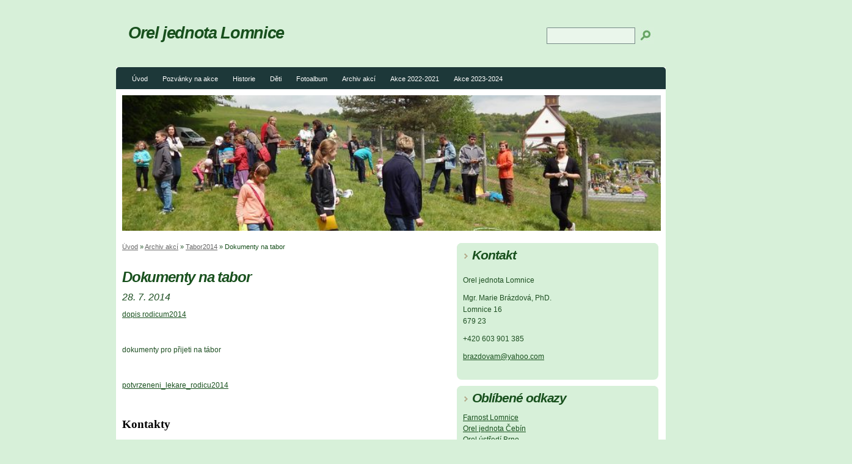

--- FILE ---
content_type: text/html; charset=UTF-8
request_url: https://www.orellomnice.cz/clanky/archiv-akci/tabor2014/dokumenty-na-tabor.html
body_size: 4876
content:
<?xml version="1.0" encoding="utf-8"?>
<!DOCTYPE html PUBLIC "-//W3C//DTD XHTML 1.0 Transitional//EN" "http://www.w3.org/TR/xhtml1/DTD/xhtml1-transitional.dtd">
<html lang="cs" xml:lang="cs" xmlns="http://www.w3.org/1999/xhtml" >

    <head>
        <meta http-equiv="content-type" content="text/html; charset=utf-8" />
        <meta name="description" content="stranky křesťansko tělovýchovné organizace Orel jednota Lomnice se sídlem v Lomnici okres Brno-venkov" />
        <meta name="keywords" content="Orel, sport, kultura, Lomnice" />
        <meta name="robots" content="all,follow" />
        <meta name="author" content="" />
        <meta name="viewport" content="width=device-width, initial-scale=1.0">
        <meta name="referrer" content="no-referrer-when-downgrade" id="referrer-policy-meta">
        
        <title>
            Orel jednota Lomnice - Archiv akcí - Tabor2014 - Dokumenty na tabor
        </title>
        <link rel="stylesheet" href="https://s3a.estranky.cz/css/d1000000072.css?nc=2084172061" type="text/css" /><style type="text/css">@media screen, projection {
	#header{ background:url(/img/ulogo.953764.jpeg) no-repeat 10px 10px; }
}</style>
<link rel="stylesheet" href="//code.jquery.com/ui/1.12.1/themes/base/jquery-ui.css">
<script src="//code.jquery.com/jquery-1.12.4.js"></script>
<script src="//code.jquery.com/ui/1.12.1/jquery-ui.js"></script>
<script type="text/javascript" src="https://s3c.estranky.cz/js/ui.js?nc=1" id="index_script" ></script>
			<script type="text/javascript">
				dataLayer = [{
					'subscription': 'true',
				}];
			</script>
			
    </head>
    <body class=" contact-active">
        <!-- Wrapping the whole page, may have fixed or fluid width -->
        <div id="whole-page">
            

            <!-- Because of the matter of accessibility (text browsers,
            voice readers) we include a link leading to the page content and
            navigation } you'll probably want to hide them using display: none
            in your stylesheet -->

            <a href="#articles" class="accessibility-links">Jdi na obsah</a>
            <a href="#navigation" class="accessibility-links">Jdi na menu</a>

            <!-- We'll fill the document using horizontal rules thus separating
            the logical chunks of the document apart -->
            <hr />
             <div class="ads-leaderboard-top">
               
            </div>
            <div class="m-reklama-box-leaderboard-top">
               
            </div>

            <!-- Wrapping the document's visible part -->
            <div id="document">
                <div id="in-document">
                    <div class="reklama-box-skyscraper">
                      
                    </div>
                    <!-- body of the page -->
                    <div id="body">
                        <div id="nav-column">
                            <!-- Hamburger icon -->
                            <button type="button" class="menu-toggle" onclick="menuToggle()" id="menu-toggle">
                                <span></span>
                                <span></span>
                                <span></span>
                            </button>
                            <!-- Such navigation allows both horizontal and vertical rendering -->
<div id="navigation">
    <div class="inner_frame">
        <h2>Menu
            <span id="nav-decoration" class="decoration"></span>
        </h2>
        <nav>
            <menu class="menu-type-onmouse">
                <li class="">
  <a href="/">Úvod</a>
     
</li>
<li class="">
  <a href="/clanky/pozvanky-na-akce/">Pozvánky na akce</a>
     
</li>
<li class="">
  <a href="/clanky/historie/">Historie</a>
     
</li>
<li class="">
  <a href="/clanky/deti/">Děti</a>
     
</li>
<li class="">
  <a href="/fotoalbum/">Fotoalbum</a>
     
</li>
<li class="level_1 dropdown">
  <a href="/clanky/archiv-akci/">Archiv akcí</a>
     <ul class="level_2">
<li class="">
  <a href="/clanky/archiv-akci/akce-2013/">Akce 2013</a>
</li><li class="">
  <a href="/clanky/archiv-akci/akce-2012/">Akce 2012</a>
</li><li class="">
  <a href="/clanky/archiv-akci/akce-2011/">Akce 2011</a>
</li><li class="">
  <a href="/clanky/archiv-akci/akce-2010/">Akce 2010</a>
</li><li class="">
  <a href="/clanky/archiv-akci/akce-2009/">Akce 2009</a>
</li><li class="">
  <a href="/clanky/archiv-akci/akce-2008/">Akce 2008</a>
</li><li class="">
  <a href="/clanky/archiv-akci/akce-2007/">Akce 2007</a>
</li><li class="">
  <a href="/clanky/archiv-akci/tabor2014/">Tabor2014</a>
</li><li class="">
  <a href="/clanky/archiv-akci/akce-2014/">Akce 2014</a>
</li><li class="">
  <a href="/clanky/archiv-akci/akce-2015/">Akce 2015</a>
</li><li class="">
  <a href="/clanky/archiv-akci/-22-akce-2015/">(22)Akce 2015</a>
</li><li class="">
  <a href="/clanky/archiv-akci/akce-2016/">Akce 2016</a>
</li><li class="">
  <a href="/clanky/archiv-akci/-26-akce-2016/">(26)Akce 2016</a>
</li><li class="">
  <a href="/clanky/archiv-akci/akce-2017/">Akce 2017</a>
</li><li class="">
  <a href="/clanky/archiv-akci/tabor-2017/">Tábor 2017</a>
</li><li class="">
  <a href="/clanky/archiv-akci/tabor-2016/">Tábor 2016</a>
</li><li class="">
  <a href="/clanky/archiv-akci/mas-boskovicko-plus--realizace-/">MAS Boskovicko Plus (realizace)</a>
</li><li class="">
  <a href="/clanky/archiv-akci/tabor-2018/">TÁBOR 2018</a>
</li><li class="">
  <a href="/clanky/archiv-akci/akce-2018/">Akce 2018</a>
</li><li class="">
  <a href="/clanky/archiv-akci/akce-2019/">Akce 2019</a>
</li><li class="">
  <a href="/clanky/archiv-akci/akce-2020/">Akce 2020</a>
</li>
</ul>
</li>
<li class="">
  <a href="/clanky/akce-2022/">Akce 2022-2021</a>
     
</li>
<li class="">
  <a href="/clanky/akce-2023-2024/">Akce 2023-2024</a>
     
</li>

            </menu>
        </nav>
        <div id="clear6" class="clear">
          &nbsp;
        </div>
    </div>
</div>
<!-- menu ending -->

                            <div id="clear2" class="clear">
                                &nbsp;
                            </div>
                            <hr />
                            <!-- header -->
  <div id="header">
     <div class="inner_frame">
        <!-- This construction allows easy image replacement -->
        <h1 class="head-left">
  <a href="https://www.orellomnice.cz/" title="Orel jednota Lomnice" style="color: 003300;">Orel jednota Lomnice</a>
  <span title="Orel jednota Lomnice">
  </span>
</h1>
        <div id="header-decoration" class="decoration">
        </div>
     </div>
  </div>
<!-- /header -->

                            <!-- Possible clearing elements (more through the document) -->
                            <div id="clear1" class="clear">
                                &nbsp;
                            </div>
                            <!-- main page content -->
                            <div id="content">
                                <!-- Breadcrumb navigation -->
<div id="breadcrumb-nav">
  <a href="/">Úvod</a> &raquo; <a href="/clanky/archiv-akci/">Archiv akcí</a> &raquo; <a href="/clanky/archiv-akci/tabor2014/">Tabor2014</a> &raquo; <span>Dokumenty na tabor</span>
</div>
<hr />

                                <div class="m-reklama-box">
                                  
                                </div>
                                <!-- Article -->
  <div class="article">
    <!-- With headline can be done anything (i.e. image replacement) -->
<h2>
  <span class="span-a-title">Dokumenty na tabor</span>
  <span class="decoration" title="Dokumenty na tabor">
  </span></h2>

    <!--\ u_c_a_message \-->
    
    <!-- Text of the article -->
    <div class="first">
  <strong class="date">
    28. 7. 2014</strong>
</div>

    <div class="editor-area">
  <p><a href="/file/100/dopis_rodicum_2014-f.pdf">dopis rodicum2014</a></p>
<p>&nbsp;</p>
<p>dokumenty pro přijeti na tábor</p>
<p>&nbsp;</p>
<p><a href="/file/101/dokumenty_2014.pdf">potvrzeneni_lekare_rodicu2014</a></p>
<p>&nbsp;</p>
<div class="editor-area">
<p class="MsoBodyText2"><span style="color: rgb(0, 0, 0);"><b><span style="font-size: 14pt; font-family: Calibri;">Kontakty</span></b></span></p>
<p class="MsoBodyText2">&nbsp;</p>
<p class="MsoBodyText2"><span style="color: rgb(0, 0, 0);"><span style="font-size: 13pt; font-family: Calibri;">V&nbsp;případě jakýchkoli dotazů před táborem a pro nutnou komunikaci během tábora využívejte následující kontakty:</span></span></p>
<p class="MsoBodyText2"><span style="color: rgb(0, 0, 0);"><span style="font-size: 13pt; font-family: Calibri;">&nbsp;</span></span></p>
<p class="MsoBodyText2">&nbsp;</p>
<p class="MsoBodyText2"><span style="color: rgb(0, 0, 0);"><span style="font-size: 13pt; font-family: Calibri;">Hlavní vedoucí:&nbsp;&nbsp;&nbsp;&nbsp;&nbsp;&nbsp;&nbsp;&nbsp;&nbsp;&nbsp;&nbsp;&nbsp;&nbsp;&nbsp;&nbsp;&nbsp;&nbsp;&nbsp;&nbsp;&nbsp;&nbsp;&nbsp;&nbsp; Marie Brázdová </span></span></p>
<p class="MsoBodyText2"><span style="color: rgb(0, 0, 0);"><span style="font-size: 13pt; font-family: Calibri;">&nbsp;&nbsp;&nbsp;&nbsp;&nbsp;&nbsp;&nbsp;&nbsp;&nbsp;&nbsp;&nbsp;&nbsp;&nbsp;&nbsp;&nbsp;&nbsp;&nbsp;&nbsp;&nbsp;&nbsp;&nbsp;&nbsp;&nbsp;&nbsp;&nbsp;&nbsp;&nbsp;&nbsp;&nbsp;&nbsp;&nbsp;&nbsp;&nbsp;&nbsp;&nbsp;&nbsp;&nbsp;&nbsp;&nbsp;&nbsp;&nbsp;&nbsp;&nbsp;&nbsp;&nbsp;&nbsp;&nbsp;&nbsp;&nbsp;&nbsp; </span></span><span style="font-size:13.0pt;
font-family:Calibri;mso-bidi-font-family:Calibri"><a href="mailto:brazdovam@yahoo.com"><span style="color: rgb(0, 0, 0);">brazdovam@yahoo.com</span></a><span style="color: rgb(0, 0, 0);">, 603&nbsp;901 385</span></span></p>
<p class="MsoBodyText2"><span style="color: rgb(0, 0, 0);"><span style="font-size: 13pt; font-family: Calibri;">&nbsp;</span></span></p>
<p class="MsoBodyText2"><span style="color: rgb(0, 0, 0);"><span style="font-size: 13pt; font-family: Calibri;">Programoví vedoucí: &nbsp;&nbsp;&nbsp;&nbsp;&nbsp;&nbsp;&nbsp;&nbsp;&nbsp;&nbsp;&nbsp;&nbsp;&nbsp; Jakub Pařízek </span></span></p>
<p class="MsoBodyText2"><span style="color: rgb(0, 0, 0);"><span style="font-size: 13pt; font-family: Calibri;">&nbsp;&nbsp;&nbsp;&nbsp;&nbsp;&nbsp;&nbsp;&nbsp;&nbsp;&nbsp;&nbsp;&nbsp;&nbsp;&nbsp;&nbsp;&nbsp;&nbsp;&nbsp;&nbsp;&nbsp;&nbsp;&nbsp;&nbsp;&nbsp;&nbsp;&nbsp;&nbsp;&nbsp;&nbsp;&nbsp;&nbsp;&nbsp;&nbsp;&nbsp;&nbsp;&nbsp;&nbsp;&nbsp;&nbsp;&nbsp;&nbsp;&nbsp;&nbsp;&nbsp;&nbsp;&nbsp;&nbsp;&nbsp;&nbsp;&nbsp; </span></span><span style="font-size:13.0pt;
font-family:Calibri;mso-bidi-font-family:Calibri"><a href="mailto:kuba.parizek@centrum.cz"><span style="color: rgb(0, 0, 0);">kuba.parizek@centrum.cz</span></a><span style="color: rgb(0, 0, 0);">, 737&nbsp;277&nbsp;624</span></span></p>
<p class="MsoBodyText2"><span style="color: rgb(0, 0, 0);"><span style="font-size: 13pt; font-family: Calibri;">&nbsp;</span></span></p>
<p class="MsoBodyText2"><span style="color: rgb(0, 0, 0);"><span style="font-size: 13pt; font-family: Calibri;">&nbsp;&nbsp;&nbsp;&nbsp;&nbsp;&nbsp;&nbsp;&nbsp;&nbsp;&nbsp;&nbsp;&nbsp;&nbsp;&nbsp;&nbsp;&nbsp;&nbsp;&nbsp;&nbsp;&nbsp;&nbsp;&nbsp;&nbsp;&nbsp;&nbsp;&nbsp;&nbsp;&nbsp;&nbsp;&nbsp;&nbsp;&nbsp;&nbsp;&nbsp;&nbsp;&nbsp;&nbsp;&nbsp;&nbsp;&nbsp;&nbsp;&nbsp;&nbsp;&nbsp;&nbsp;&nbsp;&nbsp;&nbsp;&nbsp;&nbsp; Kamila Sýkorová</span></span></p>
<p class="MsoBodyText2"><span style="color: rgb(0, 0, 0);"><span style="font-size: 13pt; font-family: Calibri;">&nbsp;&nbsp;&nbsp;&nbsp;&nbsp;&nbsp;&nbsp;&nbsp;&nbsp;&nbsp;&nbsp;&nbsp;&nbsp;&nbsp;&nbsp;&nbsp;&nbsp;&nbsp;&nbsp;&nbsp;&nbsp;&nbsp;&nbsp;&nbsp;&nbsp;&nbsp;&nbsp;&nbsp;&nbsp;&nbsp;&nbsp;&nbsp;&nbsp;&nbsp;&nbsp;&nbsp;&nbsp;&nbsp;&nbsp;&nbsp;&nbsp;&nbsp;&nbsp;&nbsp;&nbsp;&nbsp;&nbsp;&nbsp;&nbsp;&nbsp; </span></span><span style="font-size:13.0pt;
font-family:Calibri;mso-bidi-font-family:Calibri"><a href="mailto:sski@seznam.cz"><span style="color: rgb(0, 0, 0);">ssyki@seznam.cz</span></a><span style="color: rgb(0, 0, 0);">, 604&nbsp;532 644</span></span></p>
<div class="article-cont-clear clear">&nbsp;</div>
</div>
  <div class="article-cont-clear clear">
    &nbsp;
  </div>
</div>

    
    

    

    
      
    <!--/ u_c_a_comments /-->
  </div>
<!-- /Article -->


                                <div id="decoration1" class="decoration">
                                </div>
                                <div id="decoration2" class="decoration">
                                </div>
                                <!-- /Meant for additional graphics inside the body of the page -->
                            </div>
    
                            <!-- /main page content -->

                            <!-- Side column left/right -->
                            <div class="column">
                                <!-- Inner column -->
                                <div class="inner_frame inner-column">
                                    
                                    
                                    
                                    
                                    
                                    
                                    
                                    
                                    
                                    <!-- Contact -->
  <div id="contact-nav" class="section">
    <h2>Kontakt
      <span id="contact-nav-decoration" class="decoration">
      </span></h2>
    <div class="inner_frame">
      <address>
        <p class="contact_name">Orel jednota Lomnice</p><p class="contact_adress">Mgr. Marie Brázdová, PhD.<br />
Lomnice 16 <br />
679 23</p><p class="contact_phone">+420 603 901 385 </p><p class="contact_email"><a href="mailto:brazdovam@yahoo.com">brazdovam@yahoo.com</a></p>
      </address>
    </div>
  </div>
<!-- /Contact -->

                                    
                                    
                                    
                                    <!-- Favorite links -->
  <div id="links" class="section">
    <h2>Oblíbené odkazy
        <span id="links-decoration" class="decoration">
        </span></h2>
    <div class="inner_frame">
      <ul>
        <li class="first ">
  <a href="http://www.farnostlomnice.cz" title="Oblíbené odkazy">
  Farnost Lomnice</a></li><li class="">
  <a href="http://www.orelcebin.cz" title="Oblíbené odkazy">
  Orel jednota Čebín</a></li><li class="last ">
  <a href="http://www.orel.cz" title="Oblíbené odkazy">
  Orel ústředí Brno</a></li>
      </ul>
    </div>
  </div>
<!-- /Favorite links -->
<hr />

                                    <!-- Search -->
  <div id="search" class="section">
    <h2>Vyhledávání
      <span id="search-decoration" class="decoration">
      </span></h2>
    <div class="inner_frame">
      <form action="https://katalog.estranky.cz/" method="post">
        <fieldset>
          <input type="hidden" id="uid" name="uid" value="437428" />
          <input name="key" id="key" />
          <br />
          <span class="clButton">
            <input type="submit" id="sendsearch" value="Vyhledat" />
          </span>
        </fieldset>
      </form>
    </div>
  </div>
<!-- /Search -->
<hr />

                                    <!-- Archive -->
  <div id="calendar" class="section">
    <h2>Archiv
      <span id="archive-decoration" class="decoration">
      </span></h2>
    <div class="inner_frame">
      <!-- Keeping in mind people with disabilities (summary, caption) as well as worshipers of semantic web -->
      <table summary="Tabulka představuje kalendář, sloužící k listování podle data.">
        <!-- You should hide caption using CSS -->
        <caption>
          Kalendář
        </caption>
        <tbody>
  <tr id="archive-small">
    <td class="archive-nav-l"><a href="/archiv/m/2025/12/01/">&lt;&lt;</a></td>
    <td colspan="5" class="archive-nav-c"><a href="/archiv/m/2026/01/01/">leden</a> / <a href="/archiv/y/2026/01/11/">2026</a></td>
    <td class="archive-nav-r"><a href="/archiv/m/2026/02/01/">&gt;&gt;</a></td>
  </tr>
</tbody>

      </table>
    </div>
  </div>
<!-- /Archive -->
<hr />

                                    
                                    
                                </div>
                                <!-- /Inner column -->

                                <div id="clear4" class="clear">
                                    &nbsp;
                                </div>

                            </div>
                            <!-- konci first column -->
                        </div>
                    </div>
                    <!-- /body -->
                    <div id="clear5" class="clear">
                        &nbsp;
                    </div>
                    <hr />
                                    <!-- Footer -->
                <div id="footer">
                    <div class="inner_frame">
                        <p>
                            &copy; 2026 eStránky.cz <span class="hide">|</span> <a class="promolink promolink-paid" href="//www.estranky.cz/" title="Tvorba webových stránek zdarma, jednoduše a do 5 minut."><strong>Tvorba webových stránek</strong></a> 
                            
                            
                             | <a class="print" href="javascript:window.print()">Tisk</a>
                             | <span class="updated">Aktualizováno:  11. 1. 2026</span>
                            
                            
                        </p>
                        
                        
                    </div>
                </div>
                <!-- /Footer -->

                    <div id="clear7" class="clear">
                        &nbsp;
                    </div>
                    <div id="decoration3" class="decoration">
                    </div>
                    <div id="decoration4" class="decoration">
                    </div>
                    <!-- /Meant for additional graphics inside the document -->
                </div>
            </div>
            <div id="decoration5" class="decoration">
            </div>
            <div id="decoration6" class="decoration">
            </div>
            <!-- /Meant for additional graphics inside the page -->
            <!-- block for board position-->
        </div>
        <!-- NO GEMIUS -->
        
    </body>
</html>